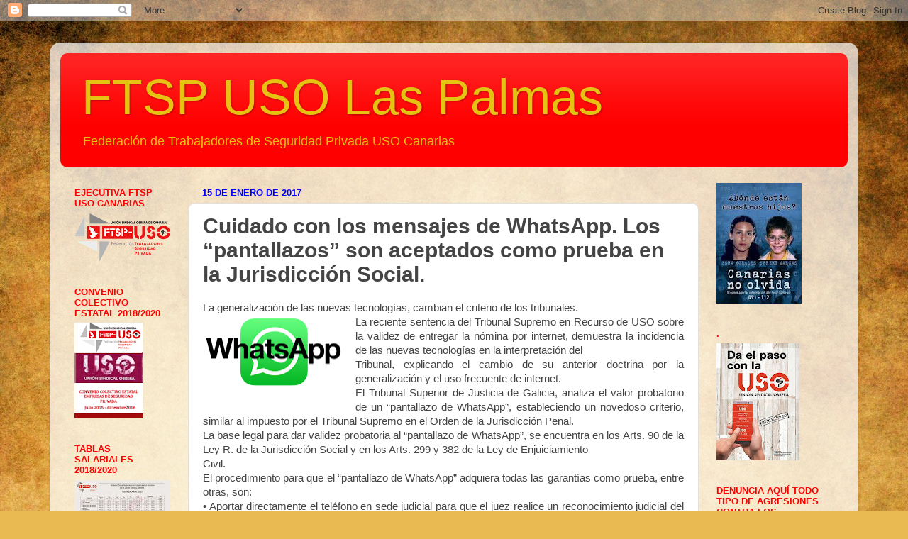

--- FILE ---
content_type: text/html; charset=UTF-8
request_url: https://ftsp-usolaspalmas.blogspot.com/b/stats?style=BLACK_TRANSPARENT&timeRange=ALL_TIME&token=APq4FmBZ9nkr1TMbipl-Kq0brUoSjr2D8ydocFDE3JJ2njX9uhZ1wV6BB9KtRR3f7kXwqJ6Uu8m7_rTLFqaSseO9UGdpP4QBDw
body_size: -34
content:
{"total":2349040,"sparklineOptions":{"backgroundColor":{"fillOpacity":0.1,"fill":"#000000"},"series":[{"areaOpacity":0.3,"color":"#202020"}]},"sparklineData":[[0,1],[1,1],[2,1],[3,5],[4,3],[5,4],[6,2],[7,1],[8,1],[9,1],[10,2],[11,2],[12,2],[13,11],[14,3],[15,3],[16,5],[17,5],[18,1],[19,2],[20,4],[21,9],[22,100],[23,9],[24,7],[25,1],[26,3],[27,6],[28,2],[29,0]],"nextTickMs":900000}